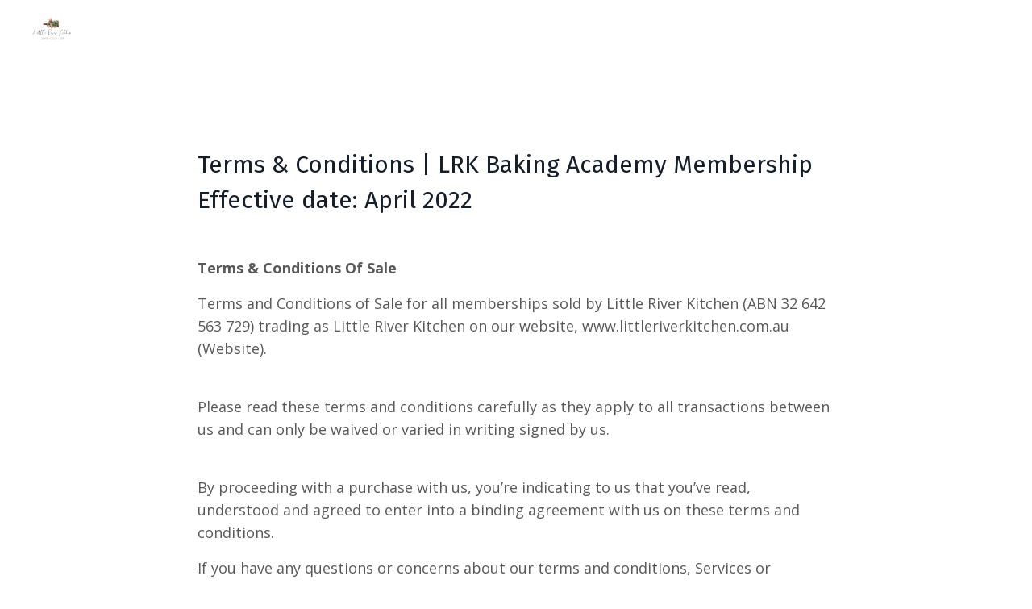

--- FILE ---
content_type: text/html; charset=utf-8
request_url: https://www.littleriverkitchen.com.au/lrk-baking-academy-terms-conditions
body_size: 14728
content:
<!doctype html>
<html lang="en">
  <head>
    
              <meta name="csrf-param" content="authenticity_token">
              <meta name="csrf-token" content="dmyEFnNihZ503r44dwnLymbP3MTxzi+EUTV5WWSFzNVfBx1DrW0FpXpyUG4u85/TWWohubL1gL+xgV5ndRp6fw==">
            
    <title>
      
        LRK Baking Academy Terms & Conditions
      
    </title>
    <meta charset="utf-8" />
    <meta http-equiv="x-ua-compatible" content="ie=edge, chrome=1">
    <meta name="viewport" content="width=device-width, initial-scale=1, shrink-to-fit=no">
    
    <meta property="og:type" content="website">
<meta property="og:url" content="https://www.littleriverkitchen.com.au/lrk-baking-academy-terms-conditions">
<meta name="twitter:card" content="summary_large_image">

<meta property="og:title" content="LRK Baking Academy Terms & Conditions">
<meta name="twitter:title" content="LRK Baking Academy Terms & Conditions">



    
      <link href="https://kajabi-storefronts-production.kajabi-cdn.com/kajabi-storefronts-production/sites/164172/images/uz5Mv5WCSKaC1gFhrT1B_Copy_of_kajabi_logo.png?v=2" rel="shortcut icon" />
    
    <link rel="canonical" href="https://www.littleriverkitchen.com.au/lrk-baking-academy-terms-conditions" />

    <!-- Google Fonts ====================================================== -->
    <link rel="preconnect" href="https://fonts.gstatic.com" crossorigin>
    <link rel="stylesheet" media="print" onload="this.onload=null;this.removeAttribute(&#39;media&#39;);" type="text/css" href="//fonts.googleapis.com/css?family=Open+Sans:400,700,400italic,700italic|Fira+Sans:400,700,400italic,700italic&amp;display=swap" />

    <!-- Kajabi CSS ======================================================== -->
    <link rel="stylesheet" media="print" onload="this.onload=null;this.removeAttribute(&#39;media&#39;);" type="text/css" href="https://kajabi-app-assets.kajabi-cdn.com/assets/core-0d125629e028a5a14579c81397830a1acd5cf5a9f3ec2d0de19efb9b0795fb03.css" />

    

    <!-- Font Awesome Icons -->
    <link rel="stylesheet" media="print" onload="this.onload=null;this.removeAttribute(&#39;media&#39;);" type="text/css" crossorigin="anonymous" href="https://use.fontawesome.com/releases/v5.15.2/css/all.css" />

    <link rel="stylesheet" media="screen" href="https://kajabi-storefronts-production.kajabi-cdn.com/kajabi-storefronts-production/themes/2155215120/assets/styles.css?16974110325587862" />

    <!-- Customer CSS ====================================================== -->
    <!-- If you're using custom css that affects the first render of the page, replace async_style_link below with styesheet_tag -->
    <link rel="stylesheet" media="print" onload="this.onload=null;this.removeAttribute(&#39;media&#39;);" type="text/css" href="https://kajabi-storefronts-production.kajabi-cdn.com/kajabi-storefronts-production/themes/2155215120/assets/overrides.css?16974110325587862" />
    <style>
  /* Custom CSS Added Via Theme Settings */
  /* CSS Overrides go here */
</style>

    <!-- Kajabi Editor Only CSS ============================================ -->
    

    <!-- Header hook ======================================================= -->
    <script type="text/javascript">
  var Kajabi = Kajabi || {};
</script>
<script type="text/javascript">
  Kajabi.currentSiteUser = {
    "id" : "-1",
    "type" : "Guest",
    "contactId" : "",
  };
</script>
<script type="text/javascript">
  Kajabi.theme = {
    activeThemeName: "Encore Page",
    previewThemeId: null,
    editor: false
  };
</script>
<meta name="turbo-prefetch" content="false">
<!-- Google Tag Manager -->
<script>(function(w,d,s,l,i){w[l]=w[l]||[];w[l].push({'gtm.start':
new Date().getTime(),event:'gtm.js'});var f=d.getElementsByTagName(s)[0],
j=d.createElement(s),dl=l!='dataLayer'?'&l='+l:'';j.async=true;j.src=
'https://www.googletagmanager.com/gtm.js?id='+i+dl;f.parentNode.insertBefore(j,f);
})(window,document,'script','dataLayer','GTM-N233QHC');</script>
<!-- End Google Tag Manager -->

<!-- Hotjar Tracking Code for https://www.littleriverkitchen.com.au/ -->
<script>
    (function(h,o,t,j,a,r){
        h.hj=h.hj||function(){(h.hj.q=h.hj.q||[]).push(arguments)};
        h._hjSettings={hjid:3800823,hjsv:6};
        a=o.getElementsByTagName('head')[0];
        r=o.createElement('script');r.async=1;
        r.src=t+h._hjSettings.hjid+j+h._hjSettings.hjsv;
        a.appendChild(r);
    })(window,document,'https://static.hotjar.com/c/hotjar-','.js?sv=');
</script>
<style type="text/css">
  #editor-overlay {
    display: none;
    border-color: #2E91FC;
    position: absolute;
    background-color: rgba(46,145,252,0.05);
    border-style: dashed;
    border-width: 3px;
    border-radius: 3px;
    pointer-events: none;
    cursor: pointer;
    z-index: 10000000000;
  }
  .editor-overlay-button {
    color: white;
    background: #2E91FC;
    border-radius: 2px;
    font-size: 13px;
    margin-inline-start: -24px;
    margin-block-start: -12px;
    padding-block: 3px;
    padding-inline: 10px;
    text-transform:uppercase;
    font-weight:bold;
    letter-spacing:1.5px;

    left: 50%;
    top: 50%;
    position: absolute;
  }
</style>
<script src="https://kajabi-app-assets.kajabi-cdn.com/vite/assets/track_analytics-999259ad.js" crossorigin="anonymous" type="module"></script><link rel="modulepreload" href="https://kajabi-app-assets.kajabi-cdn.com/vite/assets/stimulus-576c66eb.js" as="script" crossorigin="anonymous">
<link rel="modulepreload" href="https://kajabi-app-assets.kajabi-cdn.com/vite/assets/track_product_analytics-9c66ca0a.js" as="script" crossorigin="anonymous">
<link rel="modulepreload" href="https://kajabi-app-assets.kajabi-cdn.com/vite/assets/stimulus-e54d982b.js" as="script" crossorigin="anonymous">
<link rel="modulepreload" href="https://kajabi-app-assets.kajabi-cdn.com/vite/assets/trackProductAnalytics-3d5f89d8.js" as="script" crossorigin="anonymous">      <script type="text/javascript">
        if (typeof (window.rudderanalytics) === "undefined") {
          !function(){"use strict";window.RudderSnippetVersion="3.0.3";var sdkBaseUrl="https://cdn.rudderlabs.com/v3"
          ;var sdkName="rsa.min.js";var asyncScript=true;window.rudderAnalyticsBuildType="legacy",window.rudderanalytics=[]
          ;var e=["setDefaultInstanceKey","load","ready","page","track","identify","alias","group","reset","setAnonymousId","startSession","endSession","consent"]
          ;for(var n=0;n<e.length;n++){var t=e[n];window.rudderanalytics[t]=function(e){return function(){
          window.rudderanalytics.push([e].concat(Array.prototype.slice.call(arguments)))}}(t)}try{
          new Function('return import("")'),window.rudderAnalyticsBuildType="modern"}catch(a){}
          if(window.rudderAnalyticsMount=function(){
          "undefined"==typeof globalThis&&(Object.defineProperty(Object.prototype,"__globalThis_magic__",{get:function get(){
          return this},configurable:true}),__globalThis_magic__.globalThis=__globalThis_magic__,
          delete Object.prototype.__globalThis_magic__);var e=document.createElement("script")
          ;e.src="".concat(sdkBaseUrl,"/").concat(window.rudderAnalyticsBuildType,"/").concat(sdkName),e.async=asyncScript,
          document.head?document.head.appendChild(e):document.body.appendChild(e)
          },"undefined"==typeof Promise||"undefined"==typeof globalThis){var d=document.createElement("script")
          ;d.src="https://polyfill-fastly.io/v3/polyfill.min.js?version=3.111.0&features=Symbol%2CPromise&callback=rudderAnalyticsMount",
          d.async=asyncScript,document.head?document.head.appendChild(d):document.body.appendChild(d)}else{
          window.rudderAnalyticsMount()}window.rudderanalytics.load("2apYBMHHHWpiGqicceKmzPebApa","https://kajabiaarnyhwq.dataplane.rudderstack.com",{})}();
        }
      </script>
      <script type="text/javascript">
        if (typeof (window.rudderanalytics) !== "undefined") {
          rudderanalytics.page({"account_id":"145456","site_id":"164172"});
        }
      </script>
      <script type="text/javascript">
        if (typeof (window.rudderanalytics) !== "undefined") {
          (function () {
            function AnalyticsClickHandler (event) {
              const targetEl = event.target.closest('a') || event.target.closest('button');
              if (targetEl) {
                rudderanalytics.track('Site Link Clicked', Object.assign(
                  {"account_id":"145456","site_id":"164172"},
                  {
                    link_text: targetEl.textContent.trim(),
                    link_href: targetEl.href,
                    tag_name: targetEl.tagName,
                  }
                ));
              }
            };
            document.addEventListener('click', AnalyticsClickHandler);
          })();
        }
      </script>
<script>
!function(f,b,e,v,n,t,s){if(f.fbq)return;n=f.fbq=function(){n.callMethod?
n.callMethod.apply(n,arguments):n.queue.push(arguments)};if(!f._fbq)f._fbq=n;
n.push=n;n.loaded=!0;n.version='2.0';n.agent='plkajabi';n.queue=[];t=b.createElement(e);t.async=!0;
t.src=v;s=b.getElementsByTagName(e)[0];s.parentNode.insertBefore(t,s)}(window,
                                                                      document,'script','https://connect.facebook.net/en_US/fbevents.js');


fbq('init', '229018731447115', {"ct":"","country":null,"em":"","fn":"","ln":"","pn":"","zp":""});
fbq('track', "PageView");</script>
<noscript><img height="1" width="1" style="display:none"
src="https://www.facebook.com/tr?id=229018731447115&ev=PageView&noscript=1"
/></noscript>
<meta name='site_locale' content='en'><style type="text/css">
  body main {
    direction: ltr;
  }
  .slick-list {
    direction: ltr;
  }
</style>
<style type="text/css">
  /* Font Awesome 4 */
  .fa.fa-twitter{
    font-family:sans-serif;
  }
  .fa.fa-twitter::before{
    content:"𝕏";
    font-size:1.2em;
  }

  /* Font Awesome 5 */
  .fab.fa-twitter{
    font-family:sans-serif;
  }
  .fab.fa-twitter::before{
    content:"𝕏";
    font-size:1.2em;
  }
</style>
<link rel="stylesheet" href="https://cdn.jsdelivr.net/npm/@kajabi-ui/styles@0.3.0/dist/kajabi_products/kajabi_products.css" />
<script type="module" src="https://cdn.jsdelivr.net/npm/@pine-ds/core@3.11.1/dist/pine-core/pine-core.esm.js"></script>
<script nomodule src="https://cdn.jsdelivr.net/npm/@pine-ds/core@3.11.1/dist/pine-core/index.esm.js"></script>


  </head>
  <style>
  body {
    
      
    
  }
</style>
  <body id="encore-theme" class="background-unrecognized">
    

    <div id="section-header" data-section-id="header">

<style>
  /* Default Header Styles */
  .header {
    
      background-color: #FFFFFF;
    
    font-size: 18px;
  }
  .header a,
  .header a.link-list__link,
  .header a.link-list__link:hover,
  .header a.social-icons__icon,
  .header .user__login a,
  .header .dropdown__item a,
  .header .dropdown__trigger:hover {
    color: #595959;
  }
  .header .dropdown__trigger {
    color: #595959 !important;
  }
  /* Mobile Header Styles */
  @media (max-width: 767px) {
    .header {
      
      font-size: 16px;
    }
    
    .header .hamburger__slices .hamburger__slice {
      
        background-color: ;
      
    }
    
      .header a.link-list__link, .dropdown__item a, .header__content--mobile {
        text-align: left;
      }
    
    .header--overlay .header__content--mobile  {
      padding-bottom: 20px;
    }
  }
  /* Sticky Styles */
  
</style>

<div class="hidden">
  
    
  
  
  
  
</div>

<header class="header header--static    header--close-on-scroll" kjb-settings-id="sections_header_settings_background_color">
  <div class="hello-bars">
    
      
    
  </div>
  
    <div class="header__wrap">
      <div class="header__content header__content--desktop background-unrecognized">
        <div class="container header__container media justify-content-left">
          
            
                <style>
@media (min-width: 768px) {
  #block-1555988494486 {
    text-align: left;
  }
} 
</style>

<div id="block-1555988494486" class="header__block header__block--logo header__block--show header__switch-content " kjb-settings-id="sections_header_blocks_1555988494486_settings_stretch">
  

<style>
  #block-1555988494486 {
    line-height: 1;
  }
  #block-1555988494486 .logo__image {
    display: block;
    width: 50px;
  }
  #block-1555988494486 .logo__text {
    color: ;
  }
</style>

<a class="logo" href="/">
  
    
      <img loading="auto" class="logo__image" alt="Header Logo" kjb-settings-id="sections_header_blocks_1555988494486_settings_logo" src="https://kajabi-storefronts-production.kajabi-cdn.com/kajabi-storefronts-production/file-uploads/sites/164172/images/bfbc8f-6ef-88b-064a-482fee141b2_Little-River-Kitchen-Logo.webp" />
    
  
</a>
</div>
              
          
          
        </div>
      </div>
      <div class="header__content header__content--mobile">
        <div class="header__switch-content header__spacer"></div>
      </div>
    </div>
  
</header>

</div>
    <main>
      <div data-content-for-index data-dynamic-sections="index"><div id="section-1606332086619" data-section-id="1606332086619"><style>
  
  #section-1606332086619 .section__overlay {
    position: absolute;
    width: 100%;
    height: 100%;
    left: 0;
    top: 0;
    background-color: ;
  }
  #section-1606332086619 .sizer {
    padding-top: 40px;
    padding-bottom: 40px;
  }
  #section-1606332086619 .container {
    max-width: calc(1260px + 10px + 10px);
    padding-right: 10px;
    padding-left: 10px;
    
  }
  #section-1606332086619 .row {
    
  }
  #section-1606332086619 .container--full {
    width: 100%;
    max-width: calc(100% + 10px + 10px);
  }
  @media (min-width: 768px) {
    
    #section-1606332086619 .sizer {
      padding-top: 100px;
      padding-bottom: 100px;
    }
    #section-1606332086619 .container {
      max-width: calc(1260px + 40px + 40px);
      padding-right: 40px;
      padding-left: 40px;
    }
    #section-1606332086619 .container--full {
      max-width: calc(100% + 40px + 40px);
    }
  }
  
  
</style>

<section kjb-settings-id="sections_1606332086619_settings_background_color"
  class="section
  
  
   "
  data-reveal-event=""
  data-reveal-offset=""
  data-reveal-units="seconds">
  <div class="sizer ">
    
    <div class="section__overlay"></div>
    <div class="container ">
      <div class="row align-items-center justify-content-center">
        
          




<style>
  /* flush setting */
  
  
  /* margin settings */
  #block-1606332086619_0, [data-slick-id="1606332086619_0"] {
    margin-top: 0px;
    margin-right: 0px;
    margin-bottom: 0px;
    margin-left: 0px;
  }
  #block-1606332086619_0 .block, [data-slick-id="1606332086619_0"] .block {
    /* border settings */
    border: 4px none black;
    border-radius: 4px;
    

    /* background color */
    
    /* default padding for mobile */
    
    
    
    /* mobile padding overrides */
    
    
    
    
    
  }

  @media (min-width: 768px) {
    /* desktop margin settings */
    #block-1606332086619_0, [data-slick-id="1606332086619_0"] {
      margin-top: 0px;
      margin-right: 0px;
      margin-bottom: 0px;
      margin-left: 0px;
    }
    #block-1606332086619_0 .block, [data-slick-id="1606332086619_0"] .block {
      /* default padding for desktop  */
      
      
      /* desktop padding overrides */
      
      
      
      
      
    }
  }
  /* mobile text align */
  @media (max-width: 767px) {
    #block-1606332086619_0, [data-slick-id="1606332086619_0"] {
      text-align: left;
    }
  }
</style>


<div
  id="block-1606332086619_0"
  class="
  block-type--text
  text-left
  col-8
  
  
  
    
  
  
  "
  
  data-reveal-event=""
  data-reveal-offset=""
  data-reveal-units="seconds"
  
    kjb-settings-id="sections_1606332086619_blocks_1606332086619_0_settings_width"
    >
  <div class="block
    box-shadow-none
    "
    
      data-aos="none"
      data-aos-delay="0"
      data-aos-duration="0"
    
    >
    
    <style>
  
  #block-1577982541036_0 .btn {
    margin-top: 1rem;
  }
</style>

<h3><span style="font-weight: 400;">Terms &amp; Conditions | LRK Baking Academy Membership</span></h3>
<h3><span style="font-weight: 400;">Effective date: </span><span style="font-weight: 400;">April 2022</span></h3>
<p> </p>
<p><strong>Terms &amp; Conditions Of Sale</strong></p>
<p>Terms and Conditions of Sale for all memberships sold by Little River Kitchen (ABN 32 642 563 729) trading as Little River Kitchen on our website, www.littleriverkitchen.com.au (Website).</p>
<p><br />Please read these terms and conditions carefully as they apply to all transactions between us and can only be waived or varied in writing signed by us.</p>
<p><br />By proceeding with a purchase with us, you’re indicating to us that you’ve read, understood and agreed to enter into a binding agreement with us on these terms and conditions.</p>
<p>If you have any questions or concerns about our terms and conditions, Services or Website, or any purchase you make through the Website, please don’t hesitate to get in touch with us.</p>
<p><br /><strong>CONTACT US</strong><br />E-mail – <a href="/cdn-cgi/l/email-protection" class="__cf_email__" data-cfemail="96e5fef7e4f9f8d6faffe2e2faf3e4ffe0f3e4fdffe2f5fef3f8b8f5f9fbb8f7e3">[email&#160;protected]</a></p>
<p><strong>PAYMENT</strong> <br />You agree to pay us the purchase price for the Services listed on the Website.</p>
<p><br />Prices are listed in Australian dollars (AUD) and are inclusive of GST, unless otherwise stated on the Website.</p>
<p><br />The payment structure for all Services includes full-fee upfront payment, annual and monthly instalment options.</p>
<p><br />Please see our Website for further details or contact us for further information on our available payment options.</p>
<p><br />We currently accept payment via Stripe &amp; PayPal and from time to time may offer other secure ways to pay through other third-party payment gateways or processors or electronic funds transfer into our nominated bank account. Please ask us for more information.</p>
<p><br />In making a payment, you warrant to us that you’ve read and agreed to the terms of any other third-party payment gateway or processor we use on the Website from time to time, which are available on their website. You understand that these services are provided by third parties and are made available to you on our Website for convenience only.</p>
<p><br />We are not responsible for any issues, loss or damage arising out of those facilities. If you have an issue with a third-party provider, please contact them directly.</p>
<p><br />The amount of payment for access to LRK Baking Academy will never change for current members as long as your membership remains active and<span> in good standing.</span>.</p>
<p>From time to time our membership price for LRK Baking Academy may rise. If you leave your current membership and wish to return at a later date, please note that the pricing plan may have increased.</p>
<p><br />If you fail to make a scheduled payment, or if any such payment is returned or denied for any reason, we may terminate this Agreement or suspend or cancel your access, at our absolute discretion, unless or until payment is received.<br />Due to the digital nature of our programs no refunds will be given for our membership programs.</p>
<p><br /><strong>LRK BAKING ACADEMY MEMBERSHIP OPTIONS</strong></p>
<p><br />LRK Baking Academy is a membership program where payment grants you access to all classes, resources, videos and member benefits.<br />There are 3 payment options provided to join the membership.</p>
<p><br /><strong>Monthly Plan</strong><br />Monthly access grants you access to all member benefits, resources, classes, and printable materials and is renewed by payment on a monthly basis; you're welcome to cancel your membership at any time, at which will point you will retain access until the next regular renewal date and your access to all online materials, resources, groups, and logins will be revoked thereafter.</p>
<p><br />By selecting the monthly plan, you agree to join LRK Baking Academy on a monthly payment basis.</p>
<p><strong>Annual Plan</strong><br />The Annual Plan is renewed annually on the same date each year and provides you with access to LRK Baking Academy for an entire calendar year.</p>
<p>You can cancel your membership before the end of the calendar year to avoid subsequent billing, and you will retain access until the next regular renewal date, after which your access to all online materials, resources, groups, and logins will be revoked.</p>
<p><br />By selecting the Annual Plan, you agree to join LRK Baking Academy on a yearly payment basis.<br />If you choose to cancel your annual plan, you will have access to the course materials and videos until the remainder of your paid term. We do not offer pro-rata refunds.</p>
<p><strong>Lifetime Access</strong><br />Lifetime Access is a one-time payment option that grants you access to all member benefits, resources, classes, and printable materials for the Lifetime of the membership.</p>
<p>If LRK Baking Academy is unable to continue to provide this service for any reason, members will be notified with the details to download all videos and resources to their own devices to keep.</p>
<p><strong>ACCESS</strong><br />Your membership is activated as soon as your membership request is approved and is granted for the purchased membership period.</p>
<p><br />It is the members responsibility to make use of the resources and benefits available to them for the duration of the active membership period.</p>
<p><br />No responsibility will be taken for lack of usage or participation.</p>
<p><br />Your login details must be kept secure and are not to be distributed, shared, given out, or made available in any other way or format to any other individuals or parties.</p>
<p><br />If you choose to cancel your membership to LRK Baking Academy all access to the Facebook group, Online Member Area, and any LRK Baking Academy member benefits will be removed after the current billing term has expired.</p>
<p><br />Your payment grants you complete access to LRK Baking Academy and all available resources, classes, video lessons, and all benefits received as a member from the date of joining and for as long as your account remains in good standing.</p>
<p><br />You are able to cancel your membership at any time prior to your next payment.<br />We do not cancel annual subscriptions early or offer pro-rata refunds.</p>
<p>Should there be a default on a payment, two attempts will be made to contact you to arrange your updated payment method.</p>
<p>Should you decline to update the payment method, decline to reply or contact us to arrange an alternative method of payment or let us know of any difficulty, your access to LRK Baking Academy, the member-only pages on the website, and the private Facebook group will be cancelled immediately.</p>
<p><strong>GENERAL ACKNOWLEDGMENTS</strong></p>
<p><br />The recipes, methods &amp; teachings within LRK Baking Academy are for the exclusive use of members only and are covered by copyright, they are intended for personal use and are not to be copied, distributed, sold, or republished without my knowledge or prior consent.</p>
<p><br />Your log-in details are to be kept private and cannot be shared, copied, given, or sold to any other parties. Should we become aware of any breach of copyright or website access your access and ongoing use of resources of LRK Baking Academy will be denied immediately.</p>
<p>No refunds will be given for any unused portion of the membership.</p>
<p><br />We strive to provide the highest quality support possible, however success cannot be guaranteed with every recipe, method, or technique.</p>
<p>By purchasing an LRK Baking Academy Membership, you agree to the following conditions:</p>
<p>All materials and recipes provided are for personal use only.</p>
<p>Recipes, techniques and resources are not to be sold, given away, shared, reprinted, or distributed in any way, either physically or digitally, without prior permission from Little River Kitchen.</p>
<p><br />All membership bookings are non-refundable.</p>
<p><br />All content is provided on an as-is basis, and no claim is made that there are no errors or omissions that, if noticed, will be rectified immediately.</p>
<p>Little River Kitchen shares and provides recipes, printable materials, and methods in good faith to share knowledge and skill with other bakers; we cannot guarantee any results from taking part in our classes or using our recipes and suggestions.</p>
<p><br />Little River Kitchen will not be held liable and will be held harmless for any claim relating to the use of our recipes, printable, and video resources and as a result of taking part in any class, workshop, or through the community.</p>
<p><br />Little River Kitchen takes no responsibility if you forget to use your membership, and there are no refunds or extension periods granted for lack of use</p>
<p><strong>LICENSE</strong></p>
<p>As a purchaser of an online course, we grant you a worldwide, non-exclusive, royalty-free, revocable license to access the course and all associated intellectual property in accordance with these terms, copy and store the online course content contained therein in your device's cache memory and to print pages from the online course for your own personal and non-commercial use.</p>
<p>We don’t grant you any other rights whatsoever in relation to the Website or the online course. Specifically, you are prohibited from re-using the content contained in the online course for commercial use.</p>
<p>Little River Kitchen can revoke this license immediately and without notice if you use the content other than in accordance with this license.</p>
<p><strong>CONDUCT</strong></p>
<p>You agree to follow our rules for participation in the services. You understand and agree that you must treat our members with respect and to refrain from conduct which is otherwise illegal, discriminatory, harassing, threatening, sexist, defamatory, vilifying, bullying, trolling, misleading or deceptive.</p>
<p>Failure to comply with this clause amounts to a breach of this Agreement and Adelaide Bakes may suspend or limit your access to the Services or terminate this Agreement.</p>
<p> </p>
<p><strong>RISK</strong></p>
<p>Risk in the Services supplied under this Agreement passes to you once the Services are made available to you; that is, once the email with your login details has been delivered</p>
<p><strong>EVENTS BEYOND CONTROL</strong></p>
<p>Little River Kitchen will not be liable for any loss caused by any failure to observe the terms and conditions of this Agreement, where such failure is occasioned by causes beyond its reasonable control including, but not limited to, by fire, flood, other extreme weather event or natural disaster, riot, strike, act of war, terrorist attack, nuclear event, pandemic, epidemic, widespread contagion, quarantine restriction, critical infrastructure failure, severe disruption to virtual infrastructure, restriction or prohibition or any other action by any government or semi-government authority, or major injury or illness of key personnel. We may choose to cancel your order, or otherwise to complete your order once things have returned to normal. If we expect a major delay, we’ll contact you to discuss a suitable solution.</p>
<p><strong>ADVICE, INFORMATIONAL AND INSTRUCTIONAL VIDEOS</strong><br />We may give you advice, recommendations, information, instruction or assistance in relation to the Services and in material provided to you through the Services, believing it to be accurate, appropriate and reliable at the time but we don’t give any warranty of accuracy, appropriateness or reliability.</p>
<p>The information, advice and instruction we give are general in nature and is not intended to constitute or substitute for professional or medical advice. You should seek appropriate professional advice suitable for your personal circumstances if necessary.</p>
<p>We won’t accept any liability or responsibility (including liability for negligence) for any loss suffered because of your or any other person’s reliance on information or advice we provide on our Website, unless otherwise required by law.</p>
<p><strong>LINKED WEBSITES</strong></p>
<p>In the Services, we may link to and from other websites that we think share our ethos and that we think you will find helpful. Those websites will have information collated and presented by third-party businesses, organisations and individuals. Please note that we may include these links for your convenience, however we don’t necessarily endorse or support the views, opinions, standards or information expressed on them. For your own safety, please make sure you check the protocols and standards of the linked websites before using them.</p>
<p>Of course, because the linked websites are run by third parties, we can’t warrant or represent that any of the information on them is up to date, complete or correct. While we do our best to make sure we link to reputable websites, we can’t accept responsibility or liability for any loss, damage, cost or expense you or anyone else might incur because you’ve used or relied on material on the linked websites, so please make sure you use caution and common sense while browsing online, especially if you’re making purchases.</p>
<p><strong>AUSTRALIAN CONSUMER LAW</strong></p>
<p>The Services come with guarantees that cannot be excluded under the Australian Consumer Law, which forms Schedule 2 to the Competition and Consumer Act 2010 (Cth) (ACL).</p>
<p>Nothing in these terms excludes any right, guarantee or warranty you’re entitled to by law, however we do exclude all other guarantees, conditions and warranties to the maximum extent permitted by law. We also specifically exclude liability for negligence.</p>
<p>Wherever possible, our liability for breach of any condition, warranty or guarantee is limited, at our option, under s64A of the ACL to replacement of the Services or the cost of having the Services replaced, or such other remedy that we see fit.</p>
<p>We won’t be liable for any consequential loss or damage or other direct or indirect loss or damage, except where we are unable to limit or exclude such loss under the ACL (for example, we are unable to exclude or limit liability for consequential loss arising out of a breach of a consumer guarantee).</p>
<p><strong>DISCLAIMER AND LIMITATION OF LIABILITY</strong></p>
<p>Except as set out above, to the maximum extent permitted by law, we exclude all terms, guarantees, warranties, representations or conditions which are not expressly stated in these terms and conditions.</p>
<p>Please note that we will not be liable for any special, indirect or consequential loss or damage (unless such loss or damage is reasonably foreseeable resulting from our failure to meet an applicable consumer guarantee to which you are entitled under the ACL), loss of profit or opportunity, or damage to goodwill arising out of or in connection with the Services, Website or these terms and conditions (including as a result of not being able to use or access the Services or Website), whether at common law, under contract, tort (including negligence), in equity, pursuant to statute or otherwise.</p>
<p>We make the Services available to you, however you use the Services at your own risk. Everything in the Services is provided "as is" and "as available" – we don’t make any representations or warranties of any kind.</p>
<p>If for any reason you are not a consumer of Services for the purposes of the Australian Consumer Law, we exclude all liability to you, however arising, including by negligence.</p>
<p><strong>REFUND POLICY</strong></p>
<p>Refunds will only be provided in accordance with our obligations under Australian Consumer Law.</p>
<p><br />Due to the digital, non-retrievable nature of digital content, no refunds will be provided for membership to LRK Baking Academy.</p>
<p> </p>
<p><strong>INTELLECTUAL PROPERTY</strong><br />All content in the Services and Website is subject to copyright and is protected by copyright under the laws of Australia and through international treaties. Unless we say otherwise, all rights (including copyright) in the Services and website (including text, graphics, logos, button icons, video images, audio clips, code, scripts, design elements and interactive features) are owned or controlled by us and are reserved by us.</p>
<p>You acknowledge and agree that all intellectual property rights owned by us or to which we are entitled before and after this Agreement will remain our sole property and that nothing in this Agreement transfers any ownership in our intellectual property rights to you.</p>
<p>If you would like to share our website or social media content that’s freely available for re-use or is in the public domain, you are permitted to do so, as long as you attribute same to us and link back to our website. This includes images on our website and social media profiles, unless we explicitly cite a copyright notice indicating otherwise. If you’d like to share, re-publish or otherwise use our website or content in a way that you aren’t expressly authorised to do by these terms, please don’t hesitate to get in touch with us.</p>
<p>You are expressly prohibited from producing, publishing, or otherwise distributing any of the Intellectual Property (such as our course content), save as to any licence of the Intellectual Property or part thereof granted under this Agreement.</p>
<p><strong>PROMOTION</strong><br />You grant us permission to use and reproduce your name, business or trading name and logo (if applicable), photograph or likeness, including any trade marks, as well as evidence of services delivered and results achieved to promote our business.</p>
<p>If you do share images or videos (or any other depiction whatsoever) of our products on your social media (Posts), you provide to us your express and unconditional consent to share your Posts on our social media. We will of course provide appropriate attribution to you (through tagging you or other appropriate means) when reposting your Posts.</p>
<p><strong>CONFIDENTIALITY</strong><br />You acknowledge that you may have access to certain confidential information of Little River Kitchen, including (but not limited to) technical information and know how relating to the Services, the Website, and Business Name (Confidential Information). You agree to treat as confidential the Confidential Information and not use or disclose the Confidential Information during the term of this Agreement or thereafter, other than in connection with performing this Agreement or with our prior written consent.</p>
<p>In the event of a breach or threatened breach by you of this clause, you acknowledge we will be irreparably harmed, and monetary damages will be an insufficient remedy. Accordingly, you consent to the enforcement of this clause by means of temporary or permanent injunction and other appropriate legal or equitable relief in any competent court.</p>
<p>This clause survives the expiry or termination for any reason of this Agreement.</p>
<p>You agree the restrictions set out in this clause are reasonable and necessary to protect our goodwill and reasonable commercial interests.</p>
<p><strong>RELATIONSHIP OF PARTIES</strong></p>
<p>The relationship between the parties is that of independent contractors and nothing in this Agreement is to be construed as constituting an agency, partnership, joint venture, relationship of employee and employer or franchisor and franchisee or any other form of association between the parties.</p>
<p><br /><strong>DISPUTE RESOLUTION</strong></p>
<p><br />If a dispute arises between the parties, the party claiming the dispute must not commence any court or arbitration proceedings (except where they seek urgent interlocutory relief) unless they have first complied with this clause.<br />The party must inform the other party in writing of the following:<br />the nature of the dispute;<br />the outcome they desire to resolve the dispute, and<br />the action they believe will settle the dispute.</p>
<p>On receipt of the notice by the other party, both parties will make every effort, without delay and in good faith, to resolve the dispute by mutual negotiation within fourteen (14) Business Days.</p>
<p>If the parties are unable to resolve the dispute in that time, the parties must agree on selection of a mediator (if the parties are unable to agree, they agree to request that the President of the Law Society of Your state or territory appoint a mediator) and will be equally liable for the fees and reasonable expenses of the mediator and the cost of the venue of the mediation (to be paid in advance). The parties must each pay their own costs associated with the mediation, which must be held in Capital City, Your state or territory.</p>
<p>The existence of a dispute or the commencement of proceedings does not affect the obligation of the parties to continue to perform their obligations under this Agreement.</p>
<p>This clause survives the termination of this Agreement.</p>
<p><strong>INDEPENDENT LEGAL ADVICE</strong><br />You can seek independent legal advice on these terms and contact us to negotiate changes or amendments to these conditions before proceeding with your order. If you don’t do so, we’ll take it that you’ve read, understood, and agreed to be bound by these conditions and that you consider the conditions fair and reasonable and not against public policy.</p>
<p><strong>VARIATION</strong><br />We may make permitted variations to these conditions at any time by updating this document and giving notice to you by posting a copy on the Website, or otherwise notifying you in writing. The variations will take effect immediately. Your continued access and use of the Services will indicate your acceptance of the variations.</p>
<p>Permitted variations will be limited to those reasonably required by us to protect our legitimate business interests and which do not seriously impact the benefit you receive under this Agreement.</p>
<p><strong>SEVERANCE</strong></p>
<p>If any part of these conditions is found to be void or unenforceable by a Court of competent jurisdiction, that part will be severed, and the rest of the Agreement will remain in force.</p>
<p><strong>ASSIGNMENT</strong></p>
<p>The rights of each party under this Agreement are personal. You may only assign, charge, transfer or otherwise encumber or dispose of any of their rights under this Agreement with our prior written consent, which can only be withheld on reasonable grounds. We may assign, charge, transfer or otherwise encumber or dispose of any of their rights under this Agreement on giving you notice in writing.</p>
<p><strong>ENTIRE AGREEMENT</strong></p>
<p>The contents of this Agreement constitute the entire agreement between the parties and supersede any prior negotiations, representations, understandings or arrangements made between the parties regarding the subject matter of this Agreement, whether orally or in writing.</p>
<p><strong>WAIVER</strong></p>
<p>A party’s failure or delay to exercise a power or right does not operate as a waiver of that power or right. The exercise of a power or right does not preclude its future exercise or the exercise of any other power or right.</p>
<p><strong>TERM</strong></p>
<p>This Agreement commences on the date that it is accepted by you and will remain in force until each party has fulfilled their obligations under this Agreement, unless terminated earlier in accordance with this Agreement or general law.</p>
<p> </p>
<p><strong>TERMINATION</strong><br />We may terminate this Agreement at any time on thirty (30) days’ written notice to you. All disclaimers and limitations of liability will survive termination. Any accrued rights or remedies to which either party is entitled will not be affected.</p>
<p><strong>JURISDICTION</strong><br />These conditions will be governed by the laws of New South Wales. Should the dispute between you and Little River Kitchen require further action, you agree that the non-exclusive venue for resolving any dispute will be in the courts of New South Wales, Australia.</p>
<p><br />If you have any questions at all, please email me. <br />Contact me at <a href="/cdn-cgi/l/email-protection" class="__cf_email__" data-cfemail="cdbea5acbfa2a38da1a4b9b9a1a8bfa4bba8bfa6a4b9aea5a8a3e3aea2a0e3acb8">[email&#160;protected]</a></p>

  </div>
</div>

        
      </div>
    </div>
  </div>
</section>
</div></div>
    </main>
    <div id="section-footer" data-section-id="footer">
  <style>
    #section-footer {
      -webkit-box-flex: 1;
      -ms-flex-positive: 1;
      flex-grow: 1;
      display: -webkit-box;
      display: -ms-flexbox;
      display: flex;
    }
    .footer {
      -webkit-box-flex: 1;
      -ms-flex-positive: 1;
      flex-grow: 1;
    }
  </style>

<style>
  .footer {
    background-color: #161E2A;
  }
  .footer, .footer__block {
    font-size: 16px;
    color: ;
  }
  .footer .logo__text {
    color: ;
  }
  .footer .link-list__links {
    width: 100%;
  }
  .footer a.link-list__link {
    color: ;
  }
  .footer .link-list__link:hover {
    color: ;
  }
  .copyright {
    color: ;
  }
  @media (min-width: 768px) {
    .footer, .footer__block {
      font-size: 18px;
    }
  }
  .powered-by a {
    color:  !important;
  }
  
</style>

<footer class="footer   background-dark  " kjb-settings-id="sections_footer_settings_background_color">
  <div class="footer__content">
    <div class="container footer__container media">
      
        
            <div id="block-1555988519593" class="footer__block ">
  

<style>
  #block-1555988519593 {
    line-height: 1;
  }
  #block-1555988519593 .logo__image {
    display: block;
    width: 50px;
  }
  #block-1555988519593 .logo__text {
    color: ;
  }
</style>

<a class="logo" href="/">
  
    
      <img loading="auto" class="logo__image" alt="Footer Logo" kjb-settings-id="sections_footer_blocks_1555988519593_settings_logo" src="https://kajabi-storefronts-production.kajabi-cdn.com/kajabi-storefronts-production/file-uploads/sites/164172/images/bfbc8f-6ef-88b-064a-482fee141b2_Little-River-Kitchen-Logo.webp" />
    
  
</a>
</div>
          
      
        
            




<style>
  /* flush setting */
  
  
  /* margin settings */
  #block-1602193175296, [data-slick-id="1602193175296"] {
    margin-top: 0px;
    margin-right: 0px;
    margin-bottom: 0px;
    margin-left: 0px;
  }
  #block-1602193175296 .block, [data-slick-id="1602193175296"] .block {
    /* border settings */
    border: 4px  black;
    border-radius: 4px;
    

    /* background color */
    
      background-color: ;
    
    /* default padding for mobile */
    
      padding: 20px;
    
    
      padding: 20px;
    
    
      
        padding: 20px;
      
    
    /* mobile padding overrides */
    
    
      padding-top: 0px;
    
    
      padding-right: 0px;
    
    
      padding-bottom: 0px;
    
    
      padding-left: 0px;
    
  }

  @media (min-width: 768px) {
    /* desktop margin settings */
    #block-1602193175296, [data-slick-id="1602193175296"] {
      margin-top: 0px;
      margin-right: 0px;
      margin-bottom: 0px;
      margin-left: 0px;
    }
    #block-1602193175296 .block, [data-slick-id="1602193175296"] .block {
      /* default padding for desktop  */
      
        padding: 30px;
      
      
        
          padding: 30px;
        
      
      /* desktop padding overrides */
      
      
        padding-top: 0px;
      
      
        padding-right: 0px;
      
      
        padding-bottom: 0px;
      
      
        padding-left: 0px;
      
    }
  }
  /* mobile text align */
  @media (max-width: 767px) {
    #block-1602193175296, [data-slick-id="1602193175296"] {
      text-align: center;
    }
  }
</style>


<div
  id="block-1602193175296"
  class="
  block-type--link_list
  text-right
  col-
  
  
  
  
  "
  
  data-reveal-event=""
  data-reveal-offset=""
  data-reveal-units=""
  
    kjb-settings-id="sections_footer_blocks_1602193175296_settings_width"
    >
  <div class="block
    box-shadow-
    "
    
      data-aos="-"
      data-aos-delay=""
      data-aos-duration=""
    
    >
    
    <style>
  #block-1602193175296 .link-list__title {
    color: ;
  }
  #block-1602193175296 .link-list__link {
    color: ;
  }
</style>



<div class="link-list link-list--row link-list--desktop-right link-list--mobile-center">
  
  <div class="link-list__links" kjb-settings-id="sections_footer_blocks_1602193175296_settings_menu">
    
      <a class="link-list__link" href="https://www.littleriverkitchen.com.au/home" >Home</a>
    
      <a class="link-list__link" href="https://www.littleriverkitchen.com.au/courses" >Courses and Workshops</a>
    
      <a class="link-list__link" href="https://www.littleriverkitchen.com.au/ebooks" >eBooks</a>
    
      <a class="link-list__link" href="https://www.littleriverkitchen.com.au/gift-vouchers" >Gift Vouchers</a>
    
      <a class="link-list__link" href="https://www.littleriverkitchen.com.au/blog" >Blog</a>
    
      <a class="link-list__link" href="https://www.littleriverkitchen.com.au/contact" >Contact</a>
    
      <a class="link-list__link" href="https://www.littleriverkitchen.com.au/privacy-policy" >Policies</a>
    
  </div>
</div>
  </div>
</div>

          
      
        
            <div id="block-1555988525205" class="footer__block ">
  <span class="copyright" kjb-settings-id="sections_footer_blocks_1555988525205_settings_copyright" role="presentation">
  &copy; 2025 Kajabi
</span>
</div>
          
      
    </div>
    
  </div>

</footer>

</div>
    <div id="section-exit_pop" data-section-id="exit_pop"><style>
  #exit-pop .modal__content {
    background: ;
  }
  
</style>






</div>
    <div id="section-two_step" data-section-id="two_step"><style>
  #two-step .modal__content {
    background: ;
  }
  
</style>

<div class="modal two-step" id="two-step" kjb-settings-id="sections_two_step_settings_two_step_edit">
  <div class="modal__content background-unrecognized">
    <div class="close-x">
      <div class="close-x__part"></div>
      <div class="close-x__part"></div>
    </div>
    <div class="modal__body row text- align-items-start justify-content-left">
      
         
              




<style>
  /* flush setting */
  
  
  /* margin settings */
  #block-1585757540189, [data-slick-id="1585757540189"] {
    margin-top: 0px;
    margin-right: 0px;
    margin-bottom: 0px;
    margin-left: 0px;
  }
  #block-1585757540189 .block, [data-slick-id="1585757540189"] .block {
    /* border settings */
    border: 4px none black;
    border-radius: 4px;
    

    /* background color */
    
    /* default padding for mobile */
    
    
    
    /* mobile padding overrides */
    
      padding: 0;
    
    
    
    
    
  }

  @media (min-width: 768px) {
    /* desktop margin settings */
    #block-1585757540189, [data-slick-id="1585757540189"] {
      margin-top: 0px;
      margin-right: 0px;
      margin-bottom: 0px;
      margin-left: 0px;
    }
    #block-1585757540189 .block, [data-slick-id="1585757540189"] .block {
      /* default padding for desktop  */
      
      
      /* desktop padding overrides */
      
        padding: 0;
      
      
      
      
      
    }
  }
  /* mobile text align */
  @media (max-width: 767px) {
    #block-1585757540189, [data-slick-id="1585757540189"] {
      text-align: ;
    }
  }
</style>


<div
  id="block-1585757540189"
  class="
  block-type--image
  text-
  col-12
  
  
  
  
  "
  
  data-reveal-event=""
  data-reveal-offset=""
  data-reveal-units=""
  
    kjb-settings-id="sections_two_step_blocks_1585757540189_settings_width"
    >
  <div class="block
    box-shadow-none
    "
    
      data-aos="-"
      data-aos-delay=""
      data-aos-duration=""
    
    >
    
    

<style>
  #block-1585757540189 .block,
  [data-slick-id="1585757540189"] .block {
    display: flex;
    justify-content: flex-start;
  }
  #block-1585757540189 .image,
  [data-slick-id="1585757540189"] .image {
    width: 100%;
    overflow: hidden;
    
    border-radius: 4px;
    
  }
  #block-1585757540189 .image__image,
  [data-slick-id="1585757540189"] .image__image {
    width: 100%;
    
  }
  #block-1585757540189 .image__overlay,
  [data-slick-id="1585757540189"] .image__overlay {
    
      opacity: 0;
    
    background-color: #fff;
    border-radius: 4px;
    
  }
  
  #block-1585757540189 .image__overlay-text,
  [data-slick-id="1585757540189"] .image__overlay-text {
    color:  !important;
  }
  @media (min-width: 768px) {
    #block-1585757540189 .block,
    [data-slick-id="1585757540189"] .block {
        display: flex;
        justify-content: flex-start;
    }
    #block-1585757540189 .image__overlay,
    [data-slick-id="1585757540189"] .image__overlay {
      
        opacity: 0;
      
    }
    #block-1585757540189 .image__overlay:hover {
      opacity: 1;
    }
  }
  
</style>

<div class="image">
  
    
        <img loading="auto" class="image__image" alt="" kjb-settings-id="sections_two_step_blocks_1585757540189_settings_image" src="https://kajabi-storefronts-production.kajabi-cdn.com/kajabi-storefronts-production/themes/2155215120/assets/placeholder.png?16974110325587862" />
    
    
  
</div>
  </div>
</div>

            
      
         
              




<style>
  /* flush setting */
  
  
  /* margin settings */
  #block-1585757543890, [data-slick-id="1585757543890"] {
    margin-top: 0px;
    margin-right: 0px;
    margin-bottom: 0px;
    margin-left: 0px;
  }
  #block-1585757543890 .block, [data-slick-id="1585757543890"] .block {
    /* border settings */
    border: 4px none black;
    border-radius: 4px;
    

    /* background color */
    
    /* default padding for mobile */
    
    
    
    /* mobile padding overrides */
    
    
    
    
    
  }

  @media (min-width: 768px) {
    /* desktop margin settings */
    #block-1585757543890, [data-slick-id="1585757543890"] {
      margin-top: 0px;
      margin-right: 0px;
      margin-bottom: 0px;
      margin-left: 0px;
    }
    #block-1585757543890 .block, [data-slick-id="1585757543890"] .block {
      /* default padding for desktop  */
      
      
      /* desktop padding overrides */
      
      
      
      
      
    }
  }
  /* mobile text align */
  @media (max-width: 767px) {
    #block-1585757543890, [data-slick-id="1585757543890"] {
      text-align: center;
    }
  }
</style>


<div
  id="block-1585757543890"
  class="
  block-type--form
  text-center
  col-12
  
  
  
  
  "
  
  data-reveal-event=""
  data-reveal-offset=""
  data-reveal-units=""
  
    kjb-settings-id="sections_two_step_blocks_1585757543890_settings_width"
    >
  <div class="block
    box-shadow-none
    "
    
      data-aos="-"
      data-aos-delay=""
      data-aos-duration=""
    
    >
    
    








<style>
  #block-1585757543890 .form-btn {
    border-color: #0072EF;
    border-radius: 4px;
    background: #0072EF;
    color: #ffffff;
  }
  #block-1585757543890 .btn--outline {
    color: #0072EF;
    background: transparent;
  }
  #block-1585757543890 .disclaimer-text {
    font-size: 16px;
    margin-top: 1.25rem;
    margin-bottom: 0;
    color: #888;
  }
</style>



<div class="form">
  <div kjb-settings-id="sections_two_step_blocks_1585757543890_settings_text"><h4>Join Our Free Trial</h4>
<p>Get started today before this once in a lifetime opportunity expires.</p></div>
  
    
  
</div>
  </div>
</div>

          
      
    </div>
  </div>
</div>



</div>
    <!-- Javascripts ======================================================= -->
<script data-cfasync="false" src="/cdn-cgi/scripts/5c5dd728/cloudflare-static/email-decode.min.js"></script><script src="https://kajabi-app-assets.kajabi-cdn.com/assets/encore_core-9ce78559ea26ee857d48a83ffa8868fa1d6e0743c6da46efe11250e7119cfb8d.js"></script>
<script src="https://kajabi-storefronts-production.kajabi-cdn.com/kajabi-storefronts-production/themes/2155215120/assets/scripts.js?16974110325587862"></script>



<!-- Customer JS ======================================================= -->
<script>
  /* Custom JS Added Via Theme Settings */
  /* Javascript code goes here */
</script>
  </body>
</html>